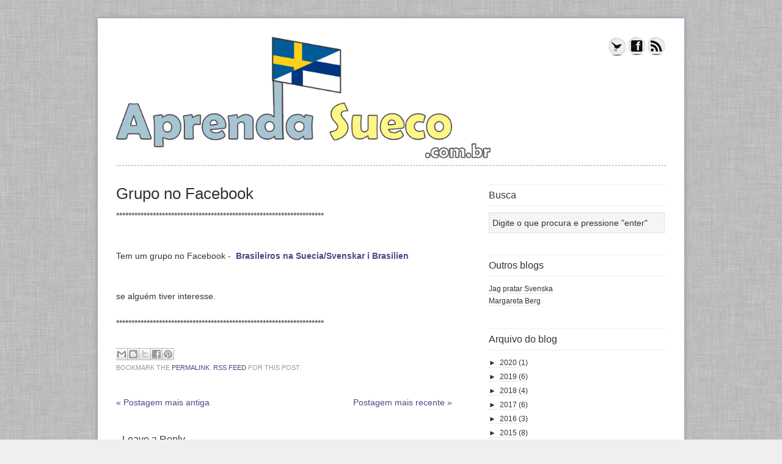

--- FILE ---
content_type: text/html; charset=UTF-8
request_url: http://www.aprendasueco.com.br/2012/04/grupo-no-facebook.html
body_size: 13896
content:
<!DOCTYPE html>
<html class='v2' dir='ltr' xmlns='http://www.w3.org/1999/xhtml' xmlns:b='http://www.google.com/2005/gml/b' xmlns:data='http://www.google.com/2005/gml/data' xmlns:expr='http://www.google.com/2005/gml/expr'>
<head>
<link href='https://www.blogger.com/static/v1/widgets/335934321-css_bundle_v2.css' rel='stylesheet' type='text/css'/>
<meta content='IE=EmulateIE7' http-equiv='X-UA-Compatible'/>
<meta content='width=1100' name='viewport'/>
<meta content='text/html; charset=UTF-8' http-equiv='Content-Type'/>
<meta content='blogger' name='generator'/>
<link href='http://www.aprendasueco.com.br/favicon.ico' rel='icon' type='image/x-icon'/>
<link href='http://www.aprendasueco.com.br/2012/04/grupo-no-facebook.html' rel='canonical'/>
<link rel="alternate" type="application/atom+xml" title="Aprenda Sueco - Atom" href="http://www.aprendasueco.com.br/feeds/posts/default" />
<link rel="alternate" type="application/rss+xml" title="Aprenda Sueco - RSS" href="http://www.aprendasueco.com.br/feeds/posts/default?alt=rss" />
<link rel="service.post" type="application/atom+xml" title="Aprenda Sueco - Atom" href="https://www.blogger.com/feeds/8925579654985885019/posts/default" />

<link rel="alternate" type="application/atom+xml" title="Aprenda Sueco - Atom" href="http://www.aprendasueco.com.br/feeds/6147264014947863990/comments/default" />
<!--Can't find substitution for tag [blog.ieCssRetrofitLinks]-->
<meta content='http://www.aprendasueco.com.br/2012/04/grupo-no-facebook.html' property='og:url'/>
<meta content='Grupo no Facebook' property='og:title'/>
<meta content='********************************************************************    Tem um grupo no Facebook -   Brasileiros na Suecia/Svenskar i Brasil...' property='og:description'/>
<title>
Grupo no Facebook | Aprenda Sueco
</title>
<meta content='' name='description'/>
<style id='page-skin-1' type='text/css'><!--
/*
Theme Name: Swedish Greys
Theme URI: http://nordicthemepark.com/themes/swedish-greys
Description: A blog style WordPress theme inspired by the Swedish design era Swedish grace (1910-1930), the subtle nuances of the grey scale and clean typography.
Author: Nordic Themepark
Author URI: http://nordicthemepark.com/
Version: 0.9.8
Tags: gray, white, two-columns, fixed-width, theme-options, custom-menu, custom-background, featured-images, translation-ready, editor-style
License: GNU General Public License
License URI: http://www.gnu.org/licenses/gpl-2.0.html
.
This work is released under GNU General Public License, version 2 (GPL).
http://www.gnu.org/licenses/old-licenses/gpl-2.0.html
.
Copyright (c) 2011 Nordic Themepark (Gef Design AB & Krokedil Produktionsbyrå AB).  All rights reserved.
http://nordicthemepark.com
*/
.navbar {
visibility: hidden;
display: none;
}
.section, .widget {
margin: 0;
padding: 0;
}
/* Table of Contents
* Reset
* Defaults
* Hyperlinks
* Headlines
* Layout
* Navigation
* Sidebar
* Calendar widget
* Footer
* Post
* Images
* Forms
* Column Classes
* Custom Editor Styles
*/
/* =Reset default browser CSS. Based on work by Eric Meyer: http://meyerweb.com/eric/tools/css/reset/index.html
-------------------------------------------------------------- */
html, body, div, span, applet, object, iframe,
h1, h2, h3, h4, h5, h6, p, blockquote, pre,
a, abbr, acronym, address, big, cite, code,
del, dfn, em, font, img, ins, kbd, q, s, samp,
small, strike, strong, sub, sup, tt, var,
b, u, i, center,
dl, dt, dd, ol, ul, li,
fieldset, form, label, legend,
table, caption, tbody, tfoot, thead, tr, th, td {
background: transparent;
border: 0;
margin: 0;
padding: 0;
vertical-align: baseline;
}
body {
line-height: 1;
}
h1, h2, h3, h4, h5, h6 {
clear: both;
font-weight: normal;
}
ol, ul {
list-style: none;
}
blockquote {
quotes: none;
}
blockquote:before, blockquote:after {
content: '';
content: none;
}
del {
text-decoration: line-through;
}
/* tables still need 'cellspacing="0"' in the markup */
table {
border-collapse: collapse;
border-spacing: 0;
}
a img {
border: none;
}
/* Defaults
------------------------------------------------------------ */
body,
h1,
h2,
h2 a,
h2 a:visited,
h3,
h4,
h5,
h6,
p,
input,
select,
textarea {
color: #333;
font-family: "Helvetica Neue", Helvetica, Arial, Sans-Serif;
font-size: 14px;
font-weight: 300;
line-height: 22px;
margin: 0;
padding: 0;
text-decoration: none;
}
body {
background: url(https://blogger.googleusercontent.com/img/b/R29vZ2xl/AVvXsEgKolYz0ipYa_OSJHoVx6qEOeX0xbwhg3sKXH-1r4zHpYRMJdAo0fPMnb1Y086DZpdZ3yxOctApnGnrKg8GFk2URhEnLrynZ5QojzRB5KvTWzK3Md6gVrOgTfO7idsWoMdbHp-wuFZ3Jyc/s0/bg_body.jpg) repeat #efefef;
}
input,
select,
textarea,
.author-box,
.breadcrumb,
.sticky {
background-color: #f7f7f7;
border: 1px solid #e6e6e6;
padding: 5px;
}
.taxonomy-description,
.wp-caption {
border-bottom: 1px solid #e6e6e6;
}
ul, ol {
margin: 0 0 1.625em 2.5em;
}
ul {
list-style: circle;
}
ol {
list-style-type: decimal;
}
ol ol {
list-style: upper-alpha;
}
ol ol ol {
list-style: lower-roman;
}
ol ol ol ol {
list-style: lower-alpha;
}
ul ul, ol ol, ul ol, ol ul {
margin-bottom: 0;
}
dl {
margin: 0 1.625em;
}
dt {
font-weight: bold;
}
dd {
margin-bottom: 1.625em;
}
blockquote {
background: url(https://blogger.googleusercontent.com/img/b/R29vZ2xl/AVvXsEhn2Tn05pYg__2YG9Ag-eAEupcdGSkzKdKrU63YDS0YY87tDBnFboRP6wln-f18AdljTX5E7OooZMpJ6Ipi6d-9qC2HyqcWHoS5pDWkH3dcDZXS4CrT_uoxTxI2Z0urhAGgPr7L8KI99Is/s0/quote.png) no-repeat;
font-style: italic;
padding: 10px 10px 10px 20px;
margin: 20px 0 8px 10px;
}
p {
margin-bottom: 1.625em;
}
strong {
font-weight: 700;
}
cite, em, i {
font-style: italic;
}
hr {
background-color: #CCC;
border: 0;
height: 1px;
margin-bottom: 1.625em;
}
pre {
background: #F4F4F4;
font: 13px "Courier 10 Pitch", Courier, monospace;
line-height: 1.5;
margin-bottom: 1.625em;
overflow: auto;
padding: 0.75em 1.625em;
}
/* Hyperlinks
------------------------------------------------------------ */
a,
a:visited {
color: #494a88;
text-decoration: none;
}
a:hover {
text-decoration: underline;
}
#site-title a,
#site-title a:visited {
color: #333333;
text-decoration: none;
}
#site-title  a:hover {
text-decoration: none;
}
a img {
border: none;
}
#header .aside a {
color: #cbcbcb;
border-bottom: none;
text-decoration: none;
}
#header .aside a:hover {
color: #fefefe;
border-bottom: none;
text-decoration: underline;
}
#footer .aside a {
color: #cbcbcb;
border-bottom: none;
text-decoration: none;
}
#footer .aside a:hover {
color: #fefefe;
border-bottom: none;
text-decoration: underline;
}
#site-info a {
color: #666666;
}
#site-info a:hover {
color: #fefefe;
}
/* Headlines
------------------------------------------------------------ */
h1,
h2,
h3,
h4,
h5,
h6 {
clear: both;
}
h1,
h2,
h2 a,
h2 a:visited {
font-size: 20px;
font-weight: 500;
line-height: 24px;
margin: 0 0 10px 0;
}
h1 a:hover,
h2 a:hover {
color: #000000;
text-decoration: none;
}
.entry-title {
font-size: 26px;
line-height: 30px;
margin: 0 0 10px 0;
}
.page-title {
font-size: 10px;
letter-spacing: 0.1em;
line-height: 2.6em;
margin: 0 0 2.6em;
text-transform: uppercase;
}
.page-title span {
font-style: italic;
}
.page-title a {
font-size: 12px;
font-weight: bold;
letter-spacing: 0;
text-decoration: none;
text-transform: none;
}
h3 {
font-size: 16px;
font-weight: 500;
margin: 10px 0 5px 0;
}
#primary h2,
#secondary h3.widget-title {
font-size: 16px;
border-bottom: 1px solid #EEEEEE;
border-top: 1px solid #EEEEEE;
padding: 5px 0 5px 0;
margin: 0 0 10px 0;
font-weight: 500;
}
#footer h2 {
font-size: 16px;
color: #cccccc;
border-bottom: 1px solid #dfdfdf;
border-top: 1px solid #dfdfdf;
padding: 5px 0 5px 1px;
margin: 0 0 10px 0;
font-weight: 500;
}
#header-widget h3.widget-title {
margin: 0 0 10px 0;
}
h4 {
font-size: 14px;
font-weight: 500;
text-transform: uppercase;
margin: 10px 0 5px 0;
}
h5 {
font-size: 14px;
font-weight: 500;
margin: 10px 0 5px 0;
}
h6 {
font-size: 14px;
font-weight: 500;
font-style: italic;
margin: 10px 0 5px 0;
}
#site-title {
font-family: 'Kreon', serif;
font-size: 48px;
line-height: 58px;
font-weight: 700;
margin-bottom: 5px;
}
#blog-title {
font-size: 40px;
line-height: 50px;
font-weight: 700;
position: absolute;
text-indent: -999em;
}
#blog-description {
font-size: 16px;
line-height: 22px;
font-weight: 300;
font-style: italic;
letter-spacing: 0.05em;
margin-bottom: 15px;
float:left;
width: 600px;
}
/* Layout
-------------------------------------------------------------- */
#wrapper {
width: 960px;
margin: 30px auto;
padding: 0 0 0 0;
text-align: left;
background: #fff;
-moz-box-shadow: 0 0 8px #8493a6;
-webkit-box-shadow: 0 0 8px #8493a6;
box-shadow: 0 0 8px #8493a6;
}
#header {
padding:30px 30px 0 30px;
}
#branding {
overflow:hidden;
position:relative;
}
#site-title {
width: 600px;
float: left;
}
#header-widget {
width: 290px;
float: right;
position:absolute;
right:0;
top:0;
}
.wrapper {
margin: 0 auto;
}
#main {
overflow: hidden;
margin: 30px 30px 0 30px;
}
.layout-2c-r-fixed #container {
margin: 0 -320px 0 0;
width: 100%;
float: left;
}
.layout-2c-l-fixed #container {
margin: 0 0 0 -350px;
width: 100%;
float: right;
}
.layout-3c-m-fixed #container {
width: 100%;
float: left;
}
.layout-2c-r-fixed #content {
margin: 0 350px 0 0;
position: relative;
}
.layout-2c-l-fixed #content {
margin: 0 0 0 350px;
position: relative;
}
.layout-3c-m-fixed #content {
margin: 0 190px 0 190px;
position: relative;
}
.page-template-template_onecolumn-php #container {
float: left;
margin: 0;
width: auto;
}
.page-template-template_onecolumn-php #content {
padding: 0;
margin: 0;
}
.layout-2c-r-fixed #primary,
.layout-2c-r-fixed #secondary {
float: right;
width: 290px;
}
.layout-2c-l-fixed #primary,
.layout-2c-l-fixed #secondary  {
float: left;
width: 290px;
}
.layout-3c-m-fixed #primary {
position: relative;
float: left;
width: 145px;
margin: 0 0 0 -145px;
}
.layout-3c-m-fixed #secondary  {
position: relative;
float: left;
width: 145px;
margin: 0 0 0 -100%;
}
/* Navigation
------------------------------------------------------------ */
/***** Primary Nav Menu ********************/
#primary-nav {
width: 900px;
margin: 10px 0 10px 0;
overflow: hidden;
clear: both;
font-family: 'Kreon', serif;
border-top: 1px dashed #cccccc;
border-bottom: 1px dashed #cccccc;
}
#primary-nav ul {
float: left;
list-style: none;
margin: 0;
padding: 0 0 0 10px;
}
#primary-nav ul ul {
background: none repeat scroll 0 0 #FFFFFF;
border: 1px solid #E0E0E0;
border-radius: 3px 3px 3px 3px;
box-shadow: 0 0 4px rgba(0, 0, 0, 0.1);
margin: 10px 0 0;
padding: 10px 15px;
}
#primary-nav li {
float: left;
list-style: none;
}
#primary-nav li a {
color: #333333;
font-size: 17px;
font-weight: normal;
margin: 0;
padding: 8px 25px 10px 0;
text-decoration: none;
display: block;
position: relative;
}
#primary-nav li a:hover, #primary-nav li a:active {
color: #333333;
}
#primary-nav li a .sf-sub-indicator {
display: block;
text-indent: -9999px;
overflow: hidden;
position: absolute;
}
#primary-nav li li a, #primary-nav li li a:link, #primary-nav li li a:visited {
color: #888888;
width: 168px;
font-size: 14px;
margin: 0;
padding: 5px 10px 5px 10px;
border-bottom: 1px solid #efefef;
text-transform: none;
position: relative;
}
#primary-nav li li a:hover, #primary-nav li li a:active {
background: transparent;
color: #333333;
}
#primary-nav li ul {
z-index: 9999;
position: absolute;
left: -999em;
height: auto;
width: 188px;
margin: 0 0 0 -1px;
padding: 0 0 0 0;
}
#primary-nav li ul a {
width: 170px;
}
#primary-nav li ul ul {
margin: -33px 0 0 189px;
}
#primary-nav li:hover ul ul, #primary-nav li:hover ul ul ul, #primary-nav li.sfHover ul ul, #primary-nav li.sfHover ul ul ul {
left: -999em;
}
#primary-nav li:hover ul, #primary-nav li li:hover ul, #primary-nav li li li:hover ul, #primary-nav li.sfHover ul, #primary-nav li li.sfHover ul, #primary-nav li li li.sfHover ul {
left: auto;
}
#primary-nav li:hover, #primary-nav li.sfHover {
position: static;
}
/***** Secondary Nav Menu ********************/
#secondary-nav {
margin: 10px 30px 0 30px;
overflow: hidden;
clear: both;
font-family: 'Kreon', serif;
border-top: 1px dashed #cccccc;
border-bottom: 1px dashed #cccccc;
}
#secondary-nav ul {
float: left;
list-style: none;
margin: 0;
padding: 0 0 0 10px;
}
#secondary-nav ul ul {
background: none repeat scroll 0 0 #FFFFFF;
border: 1px solid #E0E0E0;
border-radius: 3px 3px 3px 3px;
box-shadow: 0 0 4px rgba(0, 0, 0, 0.1);
margin: 10px 0 0;
padding: 10px 15px;
}
#secondary-nav li {
float: left;
list-style: none;
}
#secondary-nav li a {
color: #333333;
font-size: 17px;
font-weight: normal;
margin: 0;
padding: 8px 25px 10px 0;
text-decoration: none;
display: block;
position: relative;
}
#secondary-nav li a:hover, #secondary-nav li a:active {
color: #333333;
}
#secondary-nav li a .sf-sub-indicator {
display: block;
text-indent: -9999px;
overflow: hidden;
position: absolute;
}
#secondary-nav li li a, #secondary-nav li li a:link, #secondary-nav li li a:visited {
color: #888888;
width: 168px;
font-size: 14px;
margin: 0;
padding: 5px 10px 5px 10px;
border-bottom: 1px solid #efefef;
text-transform: none;
position: relative;
}
#secondary-nav li li a:hover, #secondary-nav li li a:active {
background: transparent;
color: #333333;
}
#secondary-nav li ul {
z-index: 9999;
position: absolute;
left: -999em;
height: auto;
width: 188px;
margin: 0 0 0 -1px;
padding: 0 0 0 0;
}
#secondary-nav li ul a {
width: 170px;
}
#secondary-nav li ul ul {
margin: -33px 0 0 189px;
}
#secondary-nav li:hover ul ul, #secondary-nav li:hover ul ul ul, #secondary-nav li.sfHover ul ul, #secondary-nav li.sfHover ul ul ul {
left: -999em;
}
#secondary-nav li:hover ul, #secondary-nav li li:hover ul, #secondary-nav li li li:hover ul, #secondary-nav li.sfHover ul, #secondary-nav li li.sfHover ul, #secondary-nav li li li.sfHover ul {
left: auto;
}
#secondary-nav li:hover, #secondary-nav li.sfHover {
position: static;
}
/* Sidebar
------------------------------------------------------------ */
.aside,
.aside p {
font-size: 12px;
font-weight: 300;
line-height: 18px;
}
/*.aside .widget {
background: none repeat scroll 0 0 #F5F5F5;
border: 1px solid #DDDDDD;
box-shadow: 0 0 5px #CCCCCC inset;
margin: 0 0 10px;
padding: 10px;
}*/
.aside a, .aside a:visited {
color: #333333;
text-decoration: none;
border-bottom:1px dotted #cccccc;
}
.aside a:hover {
color: #E47600;
text-decoration: none;
}
.aside ul {
list-style-type: none;
margin: 0 0 5px;
padding: 0;
}
.aside .widget {
list-style-type: none;
padding: 0 0 30px 0;
word-wrap: break-word;
}
.aside .widget ul {
list-style-position:outside;
/*list-style-image: url(https://blogger.googleusercontent.com/img/b/R29vZ2xl/AVvXsEhEHDJqTvwaiZ7DyKyqOrlUQiInFbq-fMtVtQo2DNqPghUH-sCOfEJAjit6Qi2bthb0_LGxgq3Z4SWlmHPbIqhnidNXRrkAe3TLcxq4-CROID8qEVEWXIu-rL9H64erbhJUsbHhnkdynkY/s0/arrow_ul.png);*/
}
.aside ul li ul li {
margin: 0 0 4px 20px;
padding: 0 0 0 2px;
}
#header-widget .social_widget {
text-align: right;
}
/* Calendar widget
------------------------------------------------------------ */
#wp-calendar {
width: 100%;
}
#wp-calendar caption {
text-align: right;
color: #333;
font-size: 12px;
margin-top: 10px;
margin-bottom: 15px;
}
#wp-calendar thead {
font-size: 12px;
}
#wp-calendar thead th {
padding-bottom: 10px;
text-align: center;
}
#wp-calendar tbody {
color: #828282;
}
#wp-calendar tbody td {
background: #f5f5f5;
border: 1px solid #fff;
text-align: center;
padding:8px;
}
#wp-calendar tbody td:hover {
background: #ffffff;
}
#wp-calendar tbody .pad {
background: none;
}
#wp-calendar tfoot #next {
font-size: 11px;
text-transform: uppercase;
text-align: right;
}
#wp-calendar tfoot #prev {
font-size: 11px;
text-transform: uppercase;
padding-top: 10px;
}
/* Footer
------------------------------------------------------------ */
#footer {
color: #999999;
border-top: 10px solid #2c2c2c;
overflow: hidden;
background: url(https://blogger.googleusercontent.com/img/b/R29vZ2xl/AVvXsEhKXRTqNeax-HvqU7pY-WkpwE1NoUkXl3VrfYd63kMB8TqCGAz_duGmzDsuf6w49VN4NTRDv9aqvvYIifOR828fUmaPLg-utABIWYycSRTdmelsJcLSmjwNnoL0RD8QMJ4SdsyiO5VOMUY/s0/bg_footer.png) repeat;
padding:30px 30px 30px 30px;
margin-top:20px;
}
#footer p {
color: #999999;
}
#footer-widgets {
overflow: hidden;
}
#footer .aside ul {
list-style-type: none;
margin: 0 0 5px;
padding: 0;
}
#footer .aside li {
list-style-type: none;
padding: 0 0 4px 0;
word-wrap: break-word;
}
#footer .aside ul li ul {
list-style-position:outside;
list-style-image: none;
}
#footer .aside ul li ul li {
margin: 0 0 0 20px;
padding: 0 0 0 2px;
}
#footer-1 {
float: left;
padding: 0 25px 0 0;
width: 280px;
}
#footer-2 {
float: left;
padding: 0 25px 0 0;
width: 280px;
}
#footer-3 {
float: right;
padding: 0 0 0 0;
width: 285px;
}
#site-info {
text-align: center;
color: #666666;
width: 900px;
margin:-20px auto;
padding: 0 30px 10px 30px;
font-size: 11px;
}
#site-info p {
color: #666666;
}
/* Post
------------------------------------------------------------ */
.post {
margin-bottom: 40px;
}
.entry-meta {
font-size: 11px;
color: #999999;
text-transform:uppercase;
margin-bottom: 10px;
}
.entry-content {
clear: both;
}
.entry-content table,
.comment-content table {
border-bottom: 1px solid #ddd;
margin: 0 0 1.625em;
width: 100%;
}
.entry-content th,
.comment-content th {
color: #666;
font-size: 10px;
font-weight: 500;
letter-spacing: 0.1em;
line-height: 2.6em;
text-transform: uppercase;
}
.entry-content td,
.comment-content td {
border-top: 1px solid #ddd;
padding: 6px 10px 6px 0;
}
.entry-utility {
font-size: 11px;
color: #999999;
text-transform:uppercase;
margin-bottom: 10px;
clear: both;
}
.navigation {
overflow: hidden;
}
.nav-previous {
float: left;
width: 50%;
}
.nav-next {
float: right;
text-align: right;
width: 50%;
}
#nav-above, #nav-below {
width: 100%;
overflow: hidden;
margin: 0 0 10px 0;
}
.page-link {
clear: both;
color: #000;
font-weight: bold;
margin: 0 0 22px 0;
word-spacing: 0.5em;
}
.page-link a:link,
.page-link a:visited {
background: #f1f1f1;
color: #333;
font-weight: normal;
padding: 0.5em 0.75em;
text-decoration: none;
}
.page-link a:active,
.page-link a:hover {
color: #ff4b33;
}
body.page .edit-link {
clear: both;
display: block;
}
/* Comments
------------------------------------------------------------ */
#comments {
clear: both;
}
#comments ol {
list-style: none;
margin: 0;
padding: 0;
}
#comments ol li {
border-bottom: 1px dashed #cccccc;
padding-bottom: 10px;
}
li.comment {
padding: 20px 0 0;
}
.datetime {
display: block;
color: #A4A5AA;
font-size: 11px;
margin: 0 0 12px 50px;
position: relative;
}
.comment-content {
margin: 0 0 0 50px;
}
.comment-actions {
margin: 0 0 0 50px;
}
.comment-actions a {
margin-right: 10px;
}
#comments .avatar-image-container {
float: left;
margin: 0 10px 0 0;
width: 40px;
height: 40px;
}
#comments .avatar-image-container img {
width: 40px;
height: 40px;
}
#comments ol li ol {
clear: both;
list-style: none;
background: url(https://blogger.googleusercontent.com/img/b/R29vZ2xl/AVvXsEg4zvrQrN7bJTW_EHvr4pNAm2jciaBRJKDKu33U2MXetRQmi951r0TOBTHN7o07EqFje956DWammtuqzYsrg4qocGmV-igtzZjSmVi7OOtkGDCrMB__bEurt3R0ZYobyzpN5CzFNf-9GnA/s0/reply_arrow.png) no-repeat scroll left -10px transparent;
margin: 0 0 0 10px;
padding: 0 0 0 40px;
}
#respond {
overflow: hidden;
/*border-left: 5px solid #efefef;*/
padding-left:10px;
margin-top:30px;
}
.logged-in-as {
margin-bottom:10px;
}
.comment-notes {
margin-bottom:10px;
}
.bypostauthor {
}
.nopassword, .nocomments {
display: none;
}
/* Images
------------------------------------------------------------ */
img {
max-width: 100%;
}
.avatar,
.featuredpage img,
.featuredpost img,
.post-image {
background-color: #f7f7f7;
border: 1px solid #e6e6e6;
padding: 4px;
}
.author-box .avatar {
float: left;
margin: 0 10px 0 0;
}
.post-image {
margin: 0 10px 10px 0;
}
.comment-list li .avatar {
background-color: #fff;
float: right;
margin: 0 5px 0 10px;
padding: 4px;
}
img.centered,
.aligncenter {
clear: both;
display: block;
margin: 0 auto 10px;
}
img.alignnone {
display: inline;
margin: 0 0 10px;
}
img.alignleft {
display: inline;
margin: 7px 20px 15px 0;
}
img.alignright {
display: inline;
margin: 7px 0 15px 20px;
}
.alignleft {
float: left;
margin: 7px 20px 15px 0;
}
.alignright {
float: right;
margin: 7px 0 15px 20px;
}
.wp-caption {
padding: 5px 0 0 1px;
text-align: center;
max-width: 100%;
}
p.wp-caption-text {
font-size: 11px;
line-height: 12px;
padding: 5px 0;
}
.entry-content img.wp-smiley {
border: none;
margin-bottom: 0;
margin-top: 0;
padding: 0;
}
/* Gallery */
.gallery { margin: 0 auto 18px; }
.gallery .gallery-item {
float: left;
margin-top: 0;
text-align: center;
width: 33%;
}
.page-template-template_onecolumn-php .gallery .gallery-item {
width: 20%;
}
.gallery-columns-2 .gallery-item { width: 50%; }
.gallery-columns-4 .gallery-item { width: 25%; }
.gallery img {
box-shadow: 0px 0px 4px #999;
border: 1px solid white;
padding: 2px;
background: #f2f2f2;
}
.gallery img:hover {
background: white;
}
.gallery-columns-2 .attachment-medium {
max-width: 92%;
height: auto;
}
.gallery-columns-4 .attachment-thumbnail {
max-width: 84%;
height: auto;
}
.gallery .gallery-caption {
color: #888;
font-size: 12px;
margin: 0 0 12px;
}
.gallery dl, .gallery dt { margin: 0; }
.gallery br+br { display: none; }
/* Forms
------------------------------------------------------------ */
input, textarea, button {
background: none repeat scroll 0 0 #F5F5F5;
border: 1px solid #e0e0e0;
padding:5px;
margin-bottom: 5px;
}
input:focus,
textarea:focus {
color:#444444;
}
input:focus,
textarea:focus,
button:hover {
background:#ffffff;
outline: none;
border: 1px solid #b7d6df;
box-shadow: 0 0 4px #a7d6e3;
}
#commentform label {
line-height: 40px;
margin-right: 2px;
width: 40px;
padding:0 0 5px 0;
}
#commentform p {
overflow: hidden;
}
#commentform .required {
font-weight: 700;
color: red;
}
#commentform input,
#commentform textarea {
float: right;
width: 80%;
padding:5px;
overflow: hidden;
}
#commentform textarea {
height:80px;
}
#commentform #submit {
background: -moz-linear-gradient(center top , #F0F0F0, #C0C0C0) repeat scroll 0 0 transparent;
filter: progid:DXImageTransform.Microsoft.gradient(startColorstr='#F0F0F0', endColorstr='#C0C0C0');
background: -webkit-gradient(linear, left top, left bottom, from(#F0F0F0), to(#C0C0C0));
border: 1px solid #cccccc;
border-radius: 4px;
-webkit-border-radius: 4px;
-moz-border-radius: 4px;
box-shadow: 0 1px 1px rgba(0, 0, 0, 0.1);
-webkit-box-shadow: 0 1px 1px rgba(0, 0, 0, 0.1);
color: #437182;
cursor: pointer;
float: right;
font-family: "Helvetica Neue", Helvetica, Arial, Sans-Serif;
font-size: 13px;
font-weight: bold;
height: auto;
padding: 6px 10px;
text-shadow: 0 1px 0 #FFFFFF;
width: auto;
}
#commentform #submit:hover {
background: -moz-linear-gradient(center top , #dcd9d9, #cecdcd) repeat scroll 0 0 transparent;
filter: progid:DXImageTransform.Microsoft.gradient(startColorstr='#dcd9d9', endColorstr='#cecdcd');
background: -webkit-gradient(linear, left top, left bottom, from(#dcd9d9), to(#cecdcd));
border: 1px solid #c1bfbf;
border-radius: 4px;
-webkit-border-radius: 4px;
-moz-border-radius: 4px;
box-shadow: 0 1px 1px rgba(0, 0, 0, 0.1);
-webkit-box-shadow: 0 1px 1px rgba(0, 0, 0, 0.1);
color: #437182;
cursor: pointer;
float: right;
font-family: "Helvetica Neue", Helvetica, Arial, Sans-Serif;
font-size: 13px;
font-weight: bold;
height: auto;
padding: 6px 10px;
text-shadow: 0 1px 0 #FFFFFF;
width: auto;
}
#commentform .form-allowed-tags {
display: none;
clear:both;
font-size: 10px;
width:80%;
float:right;
}
#searchform input {
width: 95%;
}
#searchform label {
position:absolute;
top:-1500px;
left:-1500px;
}
/* Column Classes
------------------------------------------------------------ */
.five-sixths,
.four-fifths,
.four-sixths,
.one-fifth,
.one-fourth,
.one-half,
.one-sixth,
.one-third,
.three-fifths,
.three-fourths,
.three-sixths,
.two-fifths,
.two-fourths,
.two-sixths,
.two-thirds {
float: left;
margin: 0 0 20px;
padding-left: 3%;
}
.one-half,
.three-sixths,
.two-fourths {
width: 48%;
}
.one-third,
.two-sixths {
width: 31%;
}
.four-sixths,
.two-thirds {
width: 65%;
}
.one-fourth {
width: 22.5%;
}
.three-fourths {
width: 73.5%;
}
.one-fifth {
width: 17.4%;
}
.two-fifths {
width: 37.8%;
}
.three-fifths {
width: 58.2%;
}
.four-fifths {
width: 78.6%;
}
.one-sixth {
width: 14%;
}
.five-sixths {
width: 82%;
}
.first {
clear: both;
padding-left: 0;
}
/* Custom Editor Styles
------------------------------------------------------------ */
.gray-button {
background: -moz-linear-gradient(center top , #F0F0F0, #C0C0C0) repeat scroll 0 0 transparent;
filter: progid:DXImageTransform.Microsoft.gradient(startColorstr='#F0F0F0', endColorstr='#C0C0C0');
background: -webkit-gradient(linear, left top, left bottom, from(#F0F0F0), to(#C0C0C0));
border: 1px solid #cccccc;
border-radius: 4px;
-webkit-border-radius: 4px;
-moz-border-radius: 4px;
box-shadow: 0 1px 1px rgba(0, 0, 0, 0.1);
-webkit-box-shadow: 0 1px 1px rgba(0, 0, 0, 0.1);
color: #437182;
cursor: pointer;
font-family: "Helvetica Neue", Helvetica, Arial, Sans-Serif;
font-size: 13px;
font-weight: bold;
height: auto;
padding: 6px 10px;
text-shadow: 0 1px 0 #FFFFFF;
width: auto;
}
.gray-button:hover {
background: -moz-linear-gradient(center top , #dcd9d9, #cecdcd) repeat scroll 0 0 transparent;
filter: progid:DXImageTransform.Microsoft.gradient(startColorstr='#dcd9d9', endColorstr='#cecdcd');
background: -webkit-gradient(linear, left top, left bottom, from(#dcd9d9), to(#cecdcd));
border: 1px solid #c1bfbf;
border-radius: 4px;
-webkit-border-radius: 4px;
-moz-border-radius: 4px;
box-shadow: 0 1px 1px rgba(0, 0, 0, 0.1);
-webkit-box-shadow: 0 1px 1px rgba(0, 0, 0, 0.1);
color: #437182;
cursor: pointer;
font-family: "Helvetica Neue", Helvetica, Arial, Sans-Serif;
font-size: 13px;
font-weight: bold;
height: auto;
padding: 6px 10px;
text-shadow: 0 1px 0 #FFFFFF;
width: auto;
}
a.gray-button:hover {text-decoration: none;}  /* mouse over link */
.pink-button {
background: -moz-linear-gradient(center top , #de78b9, #aa3a80) repeat scroll 0 0 transparent;
filter: progid:DXImageTransform.Microsoft.gradient(startColorstr='#de78b9', endColorstr='#aa3a80');
background: -webkit-gradient(linear, left top, left bottom, from(#de78b9), to(#aa3a80));
border: 1px solid #aa3a80;
border-radius: 4px;
-webkit-border-radius: 4px;
-moz-border-radius: 4px;
box-shadow: 0 1px 1px rgba(0, 0, 0, 0.1);
-webkit-box-shadow: 0 1px 1px rgba(0, 0, 0, 0.1);
color: #ffffff;
cursor: pointer;
font-family: "Helvetica Neue", Helvetica, Arial, Sans-Serif;
font-size: 13px;
font-weight: bold;
height: auto;
padding: 6px 10px;
text-shadow: 0 -1px 1px #e2bad5;
width: auto;
}
.pink-button:hover {
background: -moz-linear-gradient(center top , #aa3a80, #d95dac) repeat scroll 0 0 transparent;
filter: progid:DXImageTransform.Microsoft.gradient(startColorstr='#aa3a80', endColorstr='#d95dac');
background: -webkit-gradient(linear, left top, left bottom, from(#aa3a80), to(#d95dac));
border: 1px solid #d95dac;
border-radius: 4px;
-webkit-border-radius: 4px;
-moz-border-radius: 4px;
box-shadow: 0 1px 1px rgba(0, 0, 0, 0.1);
-webkit-box-shadow: 0 1px 1px rgba(0, 0, 0, 0.1);
color: #ffffff;
cursor: pointer;
font-family: "Helvetica Neue", Helvetica, Arial, Sans-Serif;
font-size: 13px;
font-weight: bold;
height: auto;
padding: 6px 10px;
text-shadow: 0 -1px 1px #e2bad5;
width: auto;
}
a.pink-button:link {color:#ffffff;}      /* unvisited link */
a.pink-button:visited {color:#ffffff;}  /* visited link */
a.pink-button:hover {color:#ffffff; text-decoration: none;}  /* mouse over link */
a.pink-button:active {color:#ffffff;}  /* selected link */
.green-button {
background: -moz-linear-gradient(center top , #cee490, #96c64f) repeat scroll 0 0 transparent;
filter: progid:DXImageTransform.Microsoft.gradient(startColorstr='#cee490', endColorstr='#96c64f');
background: -webkit-gradient(linear, left top, left bottom, from(#cee490), to(#96c64f));
border: 1px solid #a2cd57;
border-radius: 4px;
-webkit-border-radius: 4px;
-moz-border-radius: 4px;
box-shadow: 0 1px 1px rgba(0, 0, 0, 0.1);
-webkit-box-shadow: 0 1px 1px rgba(0, 0, 0, 0.1);
color: #ffffff;
cursor: pointer;
font-family: "Helvetica Neue", Helvetica, Arial, Sans-Serif;
font-size: 13px;
font-weight: bold;
height: auto;
padding: 6px 10px;
text-shadow: 0 -1px 1px #e2bad5;
width: auto;
}
.green-button:hover {
background: -moz-linear-gradient(center top , #b1d66a, #b3d66c) repeat scroll 0 0 transparent;
filter: progid:DXImageTransform.Microsoft.gradient(startColorstr='#b1d66a', endColorstr='#b3d66c');
background: -webkit-gradient(linear, left top, left bottom, from(#b1d66a), to(#b3d66c));
border: 1px solid #a2cd57;
border-radius: 4px;
-webkit-border-radius: 4px;
-moz-border-radius: 4px;
box-shadow: 0 1px 1px rgba(0, 0, 0, 0.1);
-webkit-box-shadow: 0 1px 1px rgba(0, 0, 0, 0.1);
color: #ffffff;
cursor: pointer;
font-family: "Helvetica Neue", Helvetica, Arial, Sans-Serif;
font-size: 13px;
font-weight: bold;
height: auto;
padding: 6px 10px;
text-shadow: 0 -1px 1px #e2bad5;
width: auto;
}
a.green-button:link {color:#ffffff;}      /* unvisited link */
a.green-button:visited {color:#ffffff;}  /* visited link */
a.green-button:hover {color:#ffffff; text-decoration: none;}  /* mouse over link */
a.green-button:active {color:#ffffff;}  /* selected link */
.blue-button {
background: -moz-linear-gradient(center top , #a6e4f6, #6ccff0) repeat scroll 0 0 transparent;
filter: progid:DXImageTransform.Microsoft.gradient(startColorstr='#a6e4f6', endColorstr='#6ccff0');
background: -webkit-gradient(linear, left top, left bottom, from(#a6e4f6), to(#6ccff0));
border: 1px solid #8dc5da;
border-radius: 4px;
-webkit-border-radius: 4px;
-moz-border-radius: 4px;
box-shadow: 0 1px 1px rgba(0, 0, 0, 0.1);
-webkit-box-shadow: 0 1px 1px rgba(0, 0, 0, 0.1);
color: #ffffff;
cursor: pointer;
font-family: "Helvetica Neue", Helvetica, Arial, Sans-Serif;
font-size: 13px;
font-weight: bold;
height: auto;
padding: 6px 10px;
text-shadow: 0 -1px 1px #e2bad5;
width: auto;
}
.blue-button:hover {
background: -moz-linear-gradient(center top , #90dcf4, #90dcf4) repeat scroll 0 0 transparent;
filter: progid:DXImageTransform.Microsoft.gradient(startColorstr='#90dcf4', endColorstr='#90dcf4');
background: -webkit-gradient(linear, left top, left bottom, from(#90dcf4), to(#90dcf4));
border: 1px solid #8dc5da;
border-radius: 4px;
-webkit-border-radius: 4px;
-moz-border-radius: 4px;
box-shadow: 0 1px 1px rgba(0, 0, 0, 0.1);
-webkit-box-shadow: 0 1px 1px rgba(0, 0, 0, 0.1);
color: #ffffff;
cursor: pointer;
font-family: "Helvetica Neue", Helvetica, Arial, Sans-Serif;
font-size: 13px;
font-weight: bold;
height: auto;
padding: 6px 10px;
text-shadow: 0 -1px 1px #e2bad5;
width: auto;
}
a.blue-button:link {color:#ffffff;}      /* unvisited link */
a.blue-button:visited {color:#ffffff;}  /* visited link */
a.blue-button:hover {color:#ffffff; text-decoration: none;}  /* mouse over link */
a.blue-button:active {color:#ffffff;}  /* selected link */
.aqua-button {
background: -moz-linear-gradient(center top , #b8d9e3, #8bc0d1) repeat scroll 0 0 transparent;
filter: progid:DXImageTransform.Microsoft.gradient(startColorstr='#b8d9e3', endColorstr='#8bc0d1');
background: -webkit-gradient(linear, left top, left bottom, from(#b8d9e3), to(#8bc0d1));
border: 1px solid #9fbdc8;
border-radius: 4px;
-webkit-border-radius: 4px;
-moz-border-radius: 4px;
box-shadow: 0 1px 1px rgba(0, 0, 0, 0.1);
-webkit-box-shadow: 0 1px 1px rgba(0, 0, 0, 0.1);
color: #ffffff;
cursor: pointer;
font-family: "Helvetica Neue", Helvetica, Arial, Sans-Serif;
font-size: 13px;
font-weight: bold;
height: auto;
padding: 6px 10px;
text-shadow: 0 -1px 1px #e2bad5;
width: auto;
}
.aqua-button:hover {
background: #8bc0d1;
border: 1px solid #9fbdc8;
border-radius: 4px;
-webkit-border-radius: 4px;
-moz-border-radius: 4px;
box-shadow: 0 1px 1px rgba(0, 0, 0, 0.1);
-webkit-box-shadow: 0 1px 1px rgba(0, 0, 0, 0.1);
color: #ffffff;
cursor: pointer;
font-family: "Helvetica Neue", Helvetica, Arial, Sans-Serif;
font-size: 13px;
font-weight: bold;
height: auto;
padding: 6px 10px;
text-shadow: 0 -1px 1px #e2bad5;
width: auto;
}
a.aqua-button:link {color:#ffffff;}      /* unvisited link */
a.aqua-button:visited {color:#ffffff;}  /* visited link */
a.aqua-button:hover {color:#ffffff; text-decoration: none;}  /* mouse over link */
a.aqua-button:active {color:#ffffff;}  /* selected link */
.callout {
background: #FDFCFA;
border: 1px solid #CBC4C4;
border-radius: 4px 4px 4px 4px;
-webkit-border-radius: 4px 4px 4px 4px;
-moz-border-radius: 4px 4px 4px 4px;
box-shadow: 3px 3px 4px 1px rgba(0, 0, 0, 0.11);
margin: 20px 0 20px;
padding: 10px;
overflow: hidden;
}
.alert {
font-family: Georgia,"Times New Roman",Times,serif;
font-style: italic;
margin: 0 0 25px;
padding: 12px 10px 7px 10px;
text-align: center;
}
.alert.white {
background: #f9f8f5;
border-bottom: 1px solid #E4E4E4;
border-top: 1px solid #E4E4E4;
}
.alert.red {
background: #FFD7D8;
border-bottom: 1px solid #F9BAC7;
border-top: 1px solid #F9BAC7;
}
.alert.yellow {
background: #feefb3;
border-bottom: 1px solid #d8b66b;
border-top: 1px solid #d8b66b;
}

--></style>
<link href='http://fonts.googleapis.com/css?family=Kreon&ver=3.3.1' id='googleFonts-css' media='all' rel='stylesheet' type='text/css'/>
<link href='https://www.blogger.com/dyn-css/authorization.css?targetBlogID=8925579654985885019&amp;zx=bddd4da6-61a8-49b7-83b8-3bdee664c018' media='none' onload='if(media!=&#39;all&#39;)media=&#39;all&#39;' rel='stylesheet'/><noscript><link href='https://www.blogger.com/dyn-css/authorization.css?targetBlogID=8925579654985885019&amp;zx=bddd4da6-61a8-49b7-83b8-3bdee664c018' rel='stylesheet'/></noscript>
<meta name='google-adsense-platform-account' content='ca-host-pub-1556223355139109'/>
<meta name='google-adsense-platform-domain' content='blogspot.com'/>

</head>
<body class='layout-2c-r-fixed'>
<div class='navbar section' id='navbar'><div class='widget Navbar' data-version='1' id='Navbar1'><script type="text/javascript">
    function setAttributeOnload(object, attribute, val) {
      if(window.addEventListener) {
        window.addEventListener('load',
          function(){ object[attribute] = val; }, false);
      } else {
        window.attachEvent('onload', function(){ object[attribute] = val; });
      }
    }
  </script>
<div id="navbar-iframe-container"></div>
<script type="text/javascript" src="https://apis.google.com/js/platform.js"></script>
<script type="text/javascript">
      gapi.load("gapi.iframes:gapi.iframes.style.bubble", function() {
        if (gapi.iframes && gapi.iframes.getContext) {
          gapi.iframes.getContext().openChild({
              url: 'https://www.blogger.com/navbar/8925579654985885019?po\x3d6147264014947863990\x26origin\x3dhttp://www.aprendasueco.com.br',
              where: document.getElementById("navbar-iframe-container"),
              id: "navbar-iframe"
          });
        }
      });
    </script><script type="text/javascript">
(function() {
var script = document.createElement('script');
script.type = 'text/javascript';
script.src = '//pagead2.googlesyndication.com/pagead/js/google_top_exp.js';
var head = document.getElementsByTagName('head')[0];
if (head) {
head.appendChild(script);
}})();
</script>
</div></div>
<div class='hfeed' id='wrapper'>
<div id='header'>
<div class='wrapper'>
<div id='branding'>
<div class='section' id='header1'><div class='widget Header' data-version='1' id='Header1'>
<div id='header-inner'>
<a href='http://www.aprendasueco.com.br/' style='display: block'>
<img alt='Aprenda Sueco' height='200px; ' id='Header1_headerimg' src='https://blogger.googleusercontent.com/img/b/R29vZ2xl/AVvXsEjDiZ2FHhOHYaHDPuoflvzHyYbvkA2fJ46Q72fFIaU0_3HZdSXy6-q56x3qz_EhB3fCIDjgCiq2QWA2Smc266ATHlgD-d6q9A0F7HqITLRq7CfhBciu5B9Kom5iK-6DgWlXBTT032VsEQ4/s1600/aprenda_sueco_200px.png' style='display: block' width='614px; '/>
</a>
</div>
</div></div>
<div class='aside' id='header-widget'>
<div class='widget-container social_widget' id='ntp_framework_widget_social-3'><span class='listing listing-twitter'><a href='http://twitter.com/AprendaSueco' target='_blank' title='Siga-me no Twitter'><img alt='Siga-me no Twitter' src='https://blogger.googleusercontent.com/img/b/R29vZ2xl/AVvXsEi_GLGo3RzUT7DPirBX7ygBjfYmJsGGU0F6OPzTknyNQPymFXqaO8yTRMvuQdbtd2hBsPCcrQt1ygjMruqYn0Z3iPpLx_lT9cJ99eyDzmwq8SCYrreQdUK78trxKysc6tKO5ORwKcFobro/s0/twitter.png'/></a></span><span class='listing listing-facebook'><a href='https://www.facebook.com/asaheuser' target='_blank' title='Facebook'><img alt='Meu Facebook' src='https://blogger.googleusercontent.com/img/b/R29vZ2xl/AVvXsEj8NtjL2QUNcJo7m1_bnMpHFKce0XaP_OMX0IcBmOB8RofFGTu6fV7ufTIgj-L_9zo8A2KZogKKP5qNggA5OsBSu6WsoAne2vw7SWbgj3Tkq3D-m6mxdu2kEkIAQ67DcTbg3Tf9s5Hj3Cc/s0/facebook.png'/></a></span><span class='listing listing-rss'><a href='http://www.aprendasueco.com.br/feeds/posts/default' target='_blank' title='RSS'><img alt='RSS' src='https://blogger.googleusercontent.com/img/b/R29vZ2xl/AVvXsEhSfBpYlEDbX89DGjbc5w9Nhry_9YwHIvgSlnJNVsO7KdxPxHmQ3zxx8cZhwc4JEFCYGnr4MsW7dQOBl661wAmLuxEEBMEwCX8pEeQdqAp95jEHVdFABpU-OKoGktlWXDYAutakKoKmNW8/s0/rss.png'/></a></span>
</div>
</div><!-- #header-widget .aside -->
</div><!-- #branding -->
</div><!-- .wrapper -->
</div><!-- #header -->
<!-- begin menu -->
<!-- Pages-based menu added by BTemplates.com -->
<div id='secondary-nav'><div class='menu-header'>
<!-- Pages -->
<div class='section' id='pages'><div class='widget PageList' data-version='1' id='PageList9'>
<div class='menu' id='menu-footermeny'>
<ul>
</ul>
<div class='clear'></div>
</div>
</div></div>
<!-- /Pages -->
</div></div>
<!-- end menu -->
<div id='main'>
<div class='wrapper'>
<div id='container'>
<div id='content'>
<div class='section' id='main1'><div class='widget Blog' data-version='1' id='Blog1'>
<div class='blog-posts hfeed'>
<!--Can't find substitution for tag [defaultAdStart]-->

          <div class="date-outer">
        

          <div class="date-posts">
        
<div class='post-outer'>
<div class='post hentry'>
<a name='6147264014947863990'></a>
<h2 class='entry-title'>
Grupo no Facebook
</h2>
<div class='entry-meta'>
</div>
<div class='entry-content' id='post-body-6147264014947863990'>
<p>******************************************************************** <br />
<br />
<br />
Tem um grupo no Facebook -<a class="mrm groupsJumpTitle" href="https://www.facebook.com/groups/31056827676/" id="groupsJumpTitle" style="max-width: 333px;"><b>&nbsp; Brasileiros na Suecia/Svenskar i Brasilien </b></a><br />
<br />
<br />
se alguém tiver interesse.<br />
<br />
********************************************************************
<div style='clear: both;'></div>
</p>
</div>
<span class='post-icons'>
<span class='item-control blog-admin pid-231882499'>
<a href='https://www.blogger.com/post-edit.g?blogID=8925579654985885019&postID=6147264014947863990&from=pencil' title='Editar post'>
<img alt='' class='icon-action' height='18' src='https://resources.blogblog.com/img/icon18_edit_allbkg.gif' width='18'/>
</a>
</span>
</span>
<div class='post-share-buttons goog-inline-block'>
<a class='goog-inline-block share-button sb-email' href='https://www.blogger.com/share-post.g?blogID=8925579654985885019&postID=6147264014947863990&target=email' target='_blank' title='Enviar por e-mail'><span class='share-button-link-text'>Enviar por e-mail</span></a><a class='goog-inline-block share-button sb-blog' href='https://www.blogger.com/share-post.g?blogID=8925579654985885019&postID=6147264014947863990&target=blog' onclick='window.open(this.href, "_blank", "height=270,width=475"); return false;' target='_blank' title='Postar no blog!'><span class='share-button-link-text'>Postar no blog!</span></a><a class='goog-inline-block share-button sb-twitter' href='https://www.blogger.com/share-post.g?blogID=8925579654985885019&postID=6147264014947863990&target=twitter' target='_blank' title='Compartilhar no X'><span class='share-button-link-text'>Compartilhar no X</span></a><a class='goog-inline-block share-button sb-facebook' href='https://www.blogger.com/share-post.g?blogID=8925579654985885019&postID=6147264014947863990&target=facebook' onclick='window.open(this.href, "_blank", "height=430,width=640"); return false;' target='_blank' title='Compartilhar no Facebook'><span class='share-button-link-text'>Compartilhar no Facebook</span></a><a class='goog-inline-block share-button sb-pinterest' href='https://www.blogger.com/share-post.g?blogID=8925579654985885019&postID=6147264014947863990&target=pinterest' target='_blank' title='Compartilhar com o Pinterest'><span class='share-button-link-text'>Compartilhar com o Pinterest</span></a>
</div>
<span class='post-location'>
</span>
<div class='entry-utility'>

      Bookmark the <a href='http://www.aprendasueco.com.br/2012/04/grupo-no-facebook.html' rel='bookmark' title='Permalink to Grupo no Facebook'>permalink</a>. <a href='http://www.aprendasueco.com.br/feeds/6147264014947863990/comments/default' rel='alternate' title='Comments RSS to Grupo no Facebook' type='application/rss+xml'>RSS feed</a> for this post.
    </div>
</div>
<div class='navigation' id='nav-below'>
<div class='nav-next'>
<a class='blog-pager-newer-link' href='http://www.aprendasueco.com.br/2012/05/artigo-interesante-em-ingles-sobre-o.html' id='Blog1_blog-pager-newer-link' title='Postagem mais recente'>Postagem mais recente &#187;</a>
</div>
<div class='nav-previous'>
<a class='blog-pager-older-link' href='http://www.aprendasueco.com.br/2012/03/material-didatico-livro-svenska-utifran.html' id='Blog1_blog-pager-older-link' title='Postagem mais antiga'>&#171; Postagem mais antiga</a>
</div>
</div>
<div class='clear'></div>
<div id='comments'>
<a name='comments'></a>
<div id='Blog1_comments-block-wrapper'>
<dl class='avatar-comment-indent' id='comments-block'>
</dl>
</div>
<p class='comment-footer'>
<div id='respond'>
<a name='comment-form'></a>
<h3 id='reply-title'>Leave a Reply</h3>
<p>
</p>
<a href='https://www.blogger.com/comment/frame/8925579654985885019?po=6147264014947863990&hl=pt-BR&saa=85391&origin=http://www.aprendasueco.com.br' id='comment-editor-src'></a>
<iframe allowtransparency='true' class='blogger-iframe-colorize blogger-comment-from-post' frameborder='0' height='410' id='comment-editor' name='comment-editor' src='' width='100%'></iframe>
<!--Can't find substitution for tag [post.friendConnectJs]-->
<script src='https://www.blogger.com/static/v1/jsbin/2830521187-comment_from_post_iframe.js' type='text/javascript'></script>
<script type='text/javascript'>
      BLOG_CMT_createIframe('https://www.blogger.com/rpc_relay.html', '0');
    </script>
</div>
</p>
<div id='backlinks-container'>
<div id='Blog1_backlinks-container'>
</div>
</div>
</div>
</div>

        </div></div>
      
<!--Can't find substitution for tag [adEnd]-->
</div>
<div class='clear'></div>
</div><div class='widget Attribution' data-version='1' id='Attribution1'>
<div class='widget-content' style='text-align: center;'>
Tecnologia do <a href='https://www.blogger.com' target='_blank'>Blogger</a>.
</div>
<div class='clear'></div>
</div></div>
</div><!-- #content -->
</div><!-- #container -->
<div class='aside primary-aside widget-area' id='primary'>
<div class='widget'>
<h2>Busca</h2>
<script>var value2 = "Procure aqui";</script>
<form action='http://www.aprendasueco.com.br/search/' method='get'>
<div id='searchform'>
<label for='s'>Search</label>
<input class='keyword' name='q' onblur='if(this.value==&#39;&#39;)this.value=value2;' onfocus='if(this.value==value2)this.value=&#39;&#39;;' type='text' value='Digite o que procura e pressione "enter"'/>
</div>
</form>
</div>
<div class='section' id='sidebar'><div class='widget LinkList' data-version='1' id='LinkList1'>
<h2>Outros blogs</h2>
<div class='widget-content'>
<ul>
<li><a href='http://falesueco.blogspot.com.br/'>Jag pratar Svenska</a></li>
<li><a href='http://margaretaberg.wordpress.com/'>Margareta Berg</a></li>
</ul>
<div class='clear'></div>
</div>
</div><div class='widget BlogArchive' data-version='1' id='BlogArchive1'>
<h2>Arquivo do blog</h2>
<div class='widget-content'>
<div id='ArchiveList'>
<div id='BlogArchive1_ArchiveList'>
<ul class='hierarchy'>
<li class='archivedate collapsed'>
<a class='toggle' href='javascript:void(0)'>
<span class='zippy'>

        &#9658;&#160;
      
</span>
</a>
<a class='post-count-link' href='http://www.aprendasueco.com.br/2020/'>
2020
</a>
<span class='post-count' dir='ltr'>(1)</span>
<ul class='hierarchy'>
<li class='archivedate collapsed'>
<a class='toggle' href='javascript:void(0)'>
<span class='zippy'>

        &#9658;&#160;
      
</span>
</a>
<a class='post-count-link' href='http://www.aprendasueco.com.br/2020/04/'>
abril
</a>
<span class='post-count' dir='ltr'>(1)</span>
</li>
</ul>
</li>
</ul>
<ul class='hierarchy'>
<li class='archivedate collapsed'>
<a class='toggle' href='javascript:void(0)'>
<span class='zippy'>

        &#9658;&#160;
      
</span>
</a>
<a class='post-count-link' href='http://www.aprendasueco.com.br/2019/'>
2019
</a>
<span class='post-count' dir='ltr'>(6)</span>
<ul class='hierarchy'>
<li class='archivedate collapsed'>
<a class='toggle' href='javascript:void(0)'>
<span class='zippy'>

        &#9658;&#160;
      
</span>
</a>
<a class='post-count-link' href='http://www.aprendasueco.com.br/2019/12/'>
dezembro
</a>
<span class='post-count' dir='ltr'>(1)</span>
</li>
</ul>
<ul class='hierarchy'>
<li class='archivedate collapsed'>
<a class='toggle' href='javascript:void(0)'>
<span class='zippy'>

        &#9658;&#160;
      
</span>
</a>
<a class='post-count-link' href='http://www.aprendasueco.com.br/2019/04/'>
abril
</a>
<span class='post-count' dir='ltr'>(2)</span>
</li>
</ul>
<ul class='hierarchy'>
<li class='archivedate collapsed'>
<a class='toggle' href='javascript:void(0)'>
<span class='zippy'>

        &#9658;&#160;
      
</span>
</a>
<a class='post-count-link' href='http://www.aprendasueco.com.br/2019/02/'>
fevereiro
</a>
<span class='post-count' dir='ltr'>(1)</span>
</li>
</ul>
<ul class='hierarchy'>
<li class='archivedate collapsed'>
<a class='toggle' href='javascript:void(0)'>
<span class='zippy'>

        &#9658;&#160;
      
</span>
</a>
<a class='post-count-link' href='http://www.aprendasueco.com.br/2019/01/'>
janeiro
</a>
<span class='post-count' dir='ltr'>(2)</span>
</li>
</ul>
</li>
</ul>
<ul class='hierarchy'>
<li class='archivedate collapsed'>
<a class='toggle' href='javascript:void(0)'>
<span class='zippy'>

        &#9658;&#160;
      
</span>
</a>
<a class='post-count-link' href='http://www.aprendasueco.com.br/2018/'>
2018
</a>
<span class='post-count' dir='ltr'>(4)</span>
<ul class='hierarchy'>
<li class='archivedate collapsed'>
<a class='toggle' href='javascript:void(0)'>
<span class='zippy'>

        &#9658;&#160;
      
</span>
</a>
<a class='post-count-link' href='http://www.aprendasueco.com.br/2018/11/'>
novembro
</a>
<span class='post-count' dir='ltr'>(3)</span>
</li>
</ul>
<ul class='hierarchy'>
<li class='archivedate collapsed'>
<a class='toggle' href='javascript:void(0)'>
<span class='zippy'>

        &#9658;&#160;
      
</span>
</a>
<a class='post-count-link' href='http://www.aprendasueco.com.br/2018/05/'>
maio
</a>
<span class='post-count' dir='ltr'>(1)</span>
</li>
</ul>
</li>
</ul>
<ul class='hierarchy'>
<li class='archivedate collapsed'>
<a class='toggle' href='javascript:void(0)'>
<span class='zippy'>

        &#9658;&#160;
      
</span>
</a>
<a class='post-count-link' href='http://www.aprendasueco.com.br/2017/'>
2017
</a>
<span class='post-count' dir='ltr'>(6)</span>
<ul class='hierarchy'>
<li class='archivedate collapsed'>
<a class='toggle' href='javascript:void(0)'>
<span class='zippy'>

        &#9658;&#160;
      
</span>
</a>
<a class='post-count-link' href='http://www.aprendasueco.com.br/2017/01/'>
janeiro
</a>
<span class='post-count' dir='ltr'>(6)</span>
</li>
</ul>
</li>
</ul>
<ul class='hierarchy'>
<li class='archivedate collapsed'>
<a class='toggle' href='javascript:void(0)'>
<span class='zippy'>

        &#9658;&#160;
      
</span>
</a>
<a class='post-count-link' href='http://www.aprendasueco.com.br/2016/'>
2016
</a>
<span class='post-count' dir='ltr'>(3)</span>
<ul class='hierarchy'>
<li class='archivedate collapsed'>
<a class='toggle' href='javascript:void(0)'>
<span class='zippy'>

        &#9658;&#160;
      
</span>
</a>
<a class='post-count-link' href='http://www.aprendasueco.com.br/2016/10/'>
outubro
</a>
<span class='post-count' dir='ltr'>(1)</span>
</li>
</ul>
<ul class='hierarchy'>
<li class='archivedate collapsed'>
<a class='toggle' href='javascript:void(0)'>
<span class='zippy'>

        &#9658;&#160;
      
</span>
</a>
<a class='post-count-link' href='http://www.aprendasueco.com.br/2016/02/'>
fevereiro
</a>
<span class='post-count' dir='ltr'>(1)</span>
</li>
</ul>
<ul class='hierarchy'>
<li class='archivedate collapsed'>
<a class='toggle' href='javascript:void(0)'>
<span class='zippy'>

        &#9658;&#160;
      
</span>
</a>
<a class='post-count-link' href='http://www.aprendasueco.com.br/2016/01/'>
janeiro
</a>
<span class='post-count' dir='ltr'>(1)</span>
</li>
</ul>
</li>
</ul>
<ul class='hierarchy'>
<li class='archivedate collapsed'>
<a class='toggle' href='javascript:void(0)'>
<span class='zippy'>

        &#9658;&#160;
      
</span>
</a>
<a class='post-count-link' href='http://www.aprendasueco.com.br/2015/'>
2015
</a>
<span class='post-count' dir='ltr'>(8)</span>
<ul class='hierarchy'>
<li class='archivedate collapsed'>
<a class='toggle' href='javascript:void(0)'>
<span class='zippy'>

        &#9658;&#160;
      
</span>
</a>
<a class='post-count-link' href='http://www.aprendasueco.com.br/2015/08/'>
agosto
</a>
<span class='post-count' dir='ltr'>(5)</span>
</li>
</ul>
<ul class='hierarchy'>
<li class='archivedate collapsed'>
<a class='toggle' href='javascript:void(0)'>
<span class='zippy'>

        &#9658;&#160;
      
</span>
</a>
<a class='post-count-link' href='http://www.aprendasueco.com.br/2015/06/'>
junho
</a>
<span class='post-count' dir='ltr'>(3)</span>
</li>
</ul>
</li>
</ul>
<ul class='hierarchy'>
<li class='archivedate collapsed'>
<a class='toggle' href='javascript:void(0)'>
<span class='zippy'>

        &#9658;&#160;
      
</span>
</a>
<a class='post-count-link' href='http://www.aprendasueco.com.br/2014/'>
2014
</a>
<span class='post-count' dir='ltr'>(5)</span>
<ul class='hierarchy'>
<li class='archivedate collapsed'>
<a class='toggle' href='javascript:void(0)'>
<span class='zippy'>

        &#9658;&#160;
      
</span>
</a>
<a class='post-count-link' href='http://www.aprendasueco.com.br/2014/11/'>
novembro
</a>
<span class='post-count' dir='ltr'>(1)</span>
</li>
</ul>
<ul class='hierarchy'>
<li class='archivedate collapsed'>
<a class='toggle' href='javascript:void(0)'>
<span class='zippy'>

        &#9658;&#160;
      
</span>
</a>
<a class='post-count-link' href='http://www.aprendasueco.com.br/2014/09/'>
setembro
</a>
<span class='post-count' dir='ltr'>(2)</span>
</li>
</ul>
<ul class='hierarchy'>
<li class='archivedate collapsed'>
<a class='toggle' href='javascript:void(0)'>
<span class='zippy'>

        &#9658;&#160;
      
</span>
</a>
<a class='post-count-link' href='http://www.aprendasueco.com.br/2014/07/'>
julho
</a>
<span class='post-count' dir='ltr'>(1)</span>
</li>
</ul>
<ul class='hierarchy'>
<li class='archivedate collapsed'>
<a class='toggle' href='javascript:void(0)'>
<span class='zippy'>

        &#9658;&#160;
      
</span>
</a>
<a class='post-count-link' href='http://www.aprendasueco.com.br/2014/06/'>
junho
</a>
<span class='post-count' dir='ltr'>(1)</span>
</li>
</ul>
</li>
</ul>
<ul class='hierarchy'>
<li class='archivedate collapsed'>
<a class='toggle' href='javascript:void(0)'>
<span class='zippy'>

        &#9658;&#160;
      
</span>
</a>
<a class='post-count-link' href='http://www.aprendasueco.com.br/2013/'>
2013
</a>
<span class='post-count' dir='ltr'>(6)</span>
<ul class='hierarchy'>
<li class='archivedate collapsed'>
<a class='toggle' href='javascript:void(0)'>
<span class='zippy'>

        &#9658;&#160;
      
</span>
</a>
<a class='post-count-link' href='http://www.aprendasueco.com.br/2013/09/'>
setembro
</a>
<span class='post-count' dir='ltr'>(1)</span>
</li>
</ul>
<ul class='hierarchy'>
<li class='archivedate collapsed'>
<a class='toggle' href='javascript:void(0)'>
<span class='zippy'>

        &#9658;&#160;
      
</span>
</a>
<a class='post-count-link' href='http://www.aprendasueco.com.br/2013/08/'>
agosto
</a>
<span class='post-count' dir='ltr'>(1)</span>
</li>
</ul>
<ul class='hierarchy'>
<li class='archivedate collapsed'>
<a class='toggle' href='javascript:void(0)'>
<span class='zippy'>

        &#9658;&#160;
      
</span>
</a>
<a class='post-count-link' href='http://www.aprendasueco.com.br/2013/06/'>
junho
</a>
<span class='post-count' dir='ltr'>(1)</span>
</li>
</ul>
<ul class='hierarchy'>
<li class='archivedate collapsed'>
<a class='toggle' href='javascript:void(0)'>
<span class='zippy'>

        &#9658;&#160;
      
</span>
</a>
<a class='post-count-link' href='http://www.aprendasueco.com.br/2013/03/'>
março
</a>
<span class='post-count' dir='ltr'>(1)</span>
</li>
</ul>
<ul class='hierarchy'>
<li class='archivedate collapsed'>
<a class='toggle' href='javascript:void(0)'>
<span class='zippy'>

        &#9658;&#160;
      
</span>
</a>
<a class='post-count-link' href='http://www.aprendasueco.com.br/2013/02/'>
fevereiro
</a>
<span class='post-count' dir='ltr'>(2)</span>
</li>
</ul>
</li>
</ul>
<ul class='hierarchy'>
<li class='archivedate expanded'>
<a class='toggle' href='javascript:void(0)'>
<span class='zippy toggle-open'>

        &#9660;&#160;
      
</span>
</a>
<a class='post-count-link' href='http://www.aprendasueco.com.br/2012/'>
2012
</a>
<span class='post-count' dir='ltr'>(8)</span>
<ul class='hierarchy'>
<li class='archivedate collapsed'>
<a class='toggle' href='javascript:void(0)'>
<span class='zippy'>

        &#9658;&#160;
      
</span>
</a>
<a class='post-count-link' href='http://www.aprendasueco.com.br/2012/07/'>
julho
</a>
<span class='post-count' dir='ltr'>(1)</span>
</li>
</ul>
<ul class='hierarchy'>
<li class='archivedate collapsed'>
<a class='toggle' href='javascript:void(0)'>
<span class='zippy'>

        &#9658;&#160;
      
</span>
</a>
<a class='post-count-link' href='http://www.aprendasueco.com.br/2012/05/'>
maio
</a>
<span class='post-count' dir='ltr'>(1)</span>
</li>
</ul>
<ul class='hierarchy'>
<li class='archivedate expanded'>
<a class='toggle' href='javascript:void(0)'>
<span class='zippy toggle-open'>

        &#9660;&#160;
      
</span>
</a>
<a class='post-count-link' href='http://www.aprendasueco.com.br/2012/04/'>
abril
</a>
<span class='post-count' dir='ltr'>(1)</span>
<ul class='posts'>
<li><a href='http://www.aprendasueco.com.br/2012/04/grupo-no-facebook.html'>Grupo no Facebook</a></li>
</ul>
</li>
</ul>
<ul class='hierarchy'>
<li class='archivedate collapsed'>
<a class='toggle' href='javascript:void(0)'>
<span class='zippy'>

        &#9658;&#160;
      
</span>
</a>
<a class='post-count-link' href='http://www.aprendasueco.com.br/2012/03/'>
março
</a>
<span class='post-count' dir='ltr'>(5)</span>
</li>
</ul>
</li>
</ul>
</div>
</div>
<div class='clear'></div>
</div>
</div><div class='widget HTML' data-version='1' id='HTML1'>
<h2 class='title'>Sobre</h2>
<div class='widget-content'>
Olá! Meu nome é Åsa Dahlström Heuser, Dahlström por parte do meu pai Klas, Heuser por causa do meu marido. Nasci e cresci até a pré-adolescência numa região da Finlândia onde se fala sueco. Há muitos anos dou aulas de sueco e inglês, e adoro meus alunos! Quer aprender sueco ou inglês em Porto Alegre ou Guaíba? Mande-me um email para asaheuser@yahoo.com.br ou deixe um comentário aqui no Aprenda Sueco. Tack!
</div>
<div class='clear'></div>
</div><div class='widget HTML' data-version='1' id='HTML2'>
<h2 class='title'>Twitter @AprendaSueco</h2>
<div class='widget-content'>
<script charset="utf-8" src="http://widgets.twimg.com/j/2/widget.js"></script>
<script>
new TWTR.Widget({
  version: 2,
  type: 'profile',
  rpp: 5,
  interval: 30000,
  width: 250,
  height: 300,
  theme: {
    shell: {
      background: '#fafafa',
      color: '#474747'
    },
    tweets: {
      background: '#ffffff',
      color: '#696969',
      links: '#22a2d1'
    }
  },
  features: {
    scrollbar: false,
    loop: false,
    live: false,
    behavior: 'all'
  }
}).render().setUser('AprendaSueco').start();
</script>
</div>
<div class='clear'></div>
</div></div>
</div><!-- #primary .widget-area -->
</div><!-- .wrapper -->
</div><!-- #main -->
<div id='footer'>
<div class='wrapper'>
<div class='aside' id='footer-widgets'>
<div class='widget-area' id='footer-1'>
<div class='no-items section' id='footer1'></div>
</div><!-- #footer-widgets-1 .widget-area -->
<div class='widget-area' id='footer-2'>
<div class='no-items section' id='footer2'></div>
</div><!-- #footer-widgets-2 .widget-area -->
<div class='widget-area' id='footer-3'>
<div class='no-items section' id='footer3'></div>
</div><!-- #footer-widgets-3 .widget-area -->
</div><!-- #footer-widgets -->
</div><!-- .wrapper -->
</div><!-- #footer -->
</div><!-- #wrapper -->
<!-- Do Not Remove Our Link On Footer Template. Please Respect Our Work. Thank You. -->
<div id='site-info'>
<p>Swedish Greys - a <a href='http://wordpress.org'>WordPress</a> theme from <a href='http://nordicthemepark.com'>Nordic Themepark</a>. Converted by <a href='http://www.litethemes.com' target='_blank' title='LiteThemes.com'>LiteThemes.com</a>.</p>
</div><!-- #site-info -->
<!-- Do Not Remove Our Link On Footer Template. Please Respect Our Work. Thank You. -->

<script type="text/javascript" src="https://www.blogger.com/static/v1/widgets/2028843038-widgets.js"></script>
<script type='text/javascript'>
window['__wavt'] = 'AOuZoY52rbk2zYaCQTlzsTwk2EdDyRqkpw:1768895634028';_WidgetManager._Init('//www.blogger.com/rearrange?blogID\x3d8925579654985885019','//www.aprendasueco.com.br/2012/04/grupo-no-facebook.html','8925579654985885019');
_WidgetManager._SetDataContext([{'name': 'blog', 'data': {'blogId': '8925579654985885019', 'title': 'Aprenda Sueco', 'url': 'http://www.aprendasueco.com.br/2012/04/grupo-no-facebook.html', 'canonicalUrl': 'http://www.aprendasueco.com.br/2012/04/grupo-no-facebook.html', 'homepageUrl': 'http://www.aprendasueco.com.br/', 'searchUrl': 'http://www.aprendasueco.com.br/search', 'canonicalHomepageUrl': 'http://www.aprendasueco.com.br/', 'blogspotFaviconUrl': 'http://www.aprendasueco.com.br/favicon.ico', 'bloggerUrl': 'https://www.blogger.com', 'hasCustomDomain': true, 'httpsEnabled': false, 'enabledCommentProfileImages': true, 'gPlusViewType': 'FILTERED_POSTMOD', 'adultContent': false, 'analyticsAccountNumber': '', 'encoding': 'UTF-8', 'locale': 'pt-BR', 'localeUnderscoreDelimited': 'pt_br', 'languageDirection': 'ltr', 'isPrivate': false, 'isMobile': false, 'isMobileRequest': false, 'mobileClass': '', 'isPrivateBlog': false, 'isDynamicViewsAvailable': true, 'feedLinks': '\x3clink rel\x3d\x22alternate\x22 type\x3d\x22application/atom+xml\x22 title\x3d\x22Aprenda Sueco - Atom\x22 href\x3d\x22http://www.aprendasueco.com.br/feeds/posts/default\x22 /\x3e\n\x3clink rel\x3d\x22alternate\x22 type\x3d\x22application/rss+xml\x22 title\x3d\x22Aprenda Sueco - RSS\x22 href\x3d\x22http://www.aprendasueco.com.br/feeds/posts/default?alt\x3drss\x22 /\x3e\n\x3clink rel\x3d\x22service.post\x22 type\x3d\x22application/atom+xml\x22 title\x3d\x22Aprenda Sueco - Atom\x22 href\x3d\x22https://www.blogger.com/feeds/8925579654985885019/posts/default\x22 /\x3e\n\n\x3clink rel\x3d\x22alternate\x22 type\x3d\x22application/atom+xml\x22 title\x3d\x22Aprenda Sueco - Atom\x22 href\x3d\x22http://www.aprendasueco.com.br/feeds/6147264014947863990/comments/default\x22 /\x3e\n', 'meTag': '', 'adsenseHostId': 'ca-host-pub-1556223355139109', 'adsenseHasAds': false, 'adsenseAutoAds': false, 'boqCommentIframeForm': true, 'loginRedirectParam': '', 'view': '', 'dynamicViewsCommentsSrc': '//www.blogblog.com/dynamicviews/4224c15c4e7c9321/js/comments.js', 'dynamicViewsScriptSrc': '//www.blogblog.com/dynamicviews/6e0d22adcfa5abea', 'plusOneApiSrc': 'https://apis.google.com/js/platform.js', 'disableGComments': true, 'interstitialAccepted': false, 'sharing': {'platforms': [{'name': 'Gerar link', 'key': 'link', 'shareMessage': 'Gerar link', 'target': ''}, {'name': 'Facebook', 'key': 'facebook', 'shareMessage': 'Compartilhar no Facebook', 'target': 'facebook'}, {'name': 'Postar no blog!', 'key': 'blogThis', 'shareMessage': 'Postar no blog!', 'target': 'blog'}, {'name': 'X', 'key': 'twitter', 'shareMessage': 'Compartilhar no X', 'target': 'twitter'}, {'name': 'Pinterest', 'key': 'pinterest', 'shareMessage': 'Compartilhar no Pinterest', 'target': 'pinterest'}, {'name': 'E-mail', 'key': 'email', 'shareMessage': 'E-mail', 'target': 'email'}], 'disableGooglePlus': true, 'googlePlusShareButtonWidth': 0, 'googlePlusBootstrap': '\x3cscript type\x3d\x22text/javascript\x22\x3ewindow.___gcfg \x3d {\x27lang\x27: \x27pt_BR\x27};\x3c/script\x3e'}, 'hasCustomJumpLinkMessage': false, 'jumpLinkMessage': 'Leia mais', 'pageType': 'item', 'postId': '6147264014947863990', 'pageName': 'Grupo no Facebook', 'pageTitle': 'Aprenda Sueco: Grupo no Facebook'}}, {'name': 'features', 'data': {}}, {'name': 'messages', 'data': {'edit': 'Editar', 'linkCopiedToClipboard': 'Link copiado para a \xe1rea de transfer\xeancia.', 'ok': 'Ok', 'postLink': 'Link da postagem'}}, {'name': 'template', 'data': {'name': 'custom', 'localizedName': 'Personalizar', 'isResponsive': false, 'isAlternateRendering': false, 'isCustom': true}}, {'name': 'view', 'data': {'classic': {'name': 'classic', 'url': '?view\x3dclassic'}, 'flipcard': {'name': 'flipcard', 'url': '?view\x3dflipcard'}, 'magazine': {'name': 'magazine', 'url': '?view\x3dmagazine'}, 'mosaic': {'name': 'mosaic', 'url': '?view\x3dmosaic'}, 'sidebar': {'name': 'sidebar', 'url': '?view\x3dsidebar'}, 'snapshot': {'name': 'snapshot', 'url': '?view\x3dsnapshot'}, 'timeslide': {'name': 'timeslide', 'url': '?view\x3dtimeslide'}, 'isMobile': false, 'title': 'Grupo no Facebook', 'description': '********************************************************************    Tem um grupo no Facebook - \xa0 Brasileiros na Suecia/Svenskar i Brasil...', 'url': 'http://www.aprendasueco.com.br/2012/04/grupo-no-facebook.html', 'type': 'item', 'isSingleItem': true, 'isMultipleItems': false, 'isError': false, 'isPage': false, 'isPost': true, 'isHomepage': false, 'isArchive': false, 'isLabelSearch': false, 'postId': 6147264014947863990}}]);
_WidgetManager._RegisterWidget('_NavbarView', new _WidgetInfo('Navbar1', 'navbar', document.getElementById('Navbar1'), {}, 'displayModeFull'));
_WidgetManager._RegisterWidget('_HeaderView', new _WidgetInfo('Header1', 'header1', document.getElementById('Header1'), {}, 'displayModeFull'));
_WidgetManager._RegisterWidget('_PageListView', new _WidgetInfo('PageList9', 'pages', document.getElementById('PageList9'), {'title': 'Pages - Menu', 'links': [], 'mobile': false, 'showPlaceholder': true, 'hasCurrentPage': false}, 'displayModeFull'));
_WidgetManager._RegisterWidget('_BlogView', new _WidgetInfo('Blog1', 'main1', document.getElementById('Blog1'), {'cmtInteractionsEnabled': false, 'lightboxEnabled': true, 'lightboxModuleUrl': 'https://www.blogger.com/static/v1/jsbin/1945241621-lbx__pt_br.js', 'lightboxCssUrl': 'https://www.blogger.com/static/v1/v-css/828616780-lightbox_bundle.css'}, 'displayModeFull'));
_WidgetManager._RegisterWidget('_AttributionView', new _WidgetInfo('Attribution1', 'main1', document.getElementById('Attribution1'), {}, 'displayModeFull'));
_WidgetManager._RegisterWidget('_LinkListView', new _WidgetInfo('LinkList1', 'sidebar', document.getElementById('LinkList1'), {}, 'displayModeFull'));
_WidgetManager._RegisterWidget('_BlogArchiveView', new _WidgetInfo('BlogArchive1', 'sidebar', document.getElementById('BlogArchive1'), {'languageDirection': 'ltr', 'loadingMessage': 'Carregando\x26hellip;'}, 'displayModeFull'));
_WidgetManager._RegisterWidget('_HTMLView', new _WidgetInfo('HTML1', 'sidebar', document.getElementById('HTML1'), {}, 'displayModeFull'));
_WidgetManager._RegisterWidget('_HTMLView', new _WidgetInfo('HTML2', 'sidebar', document.getElementById('HTML2'), {}, 'displayModeFull'));
</script>
</body>
</html>